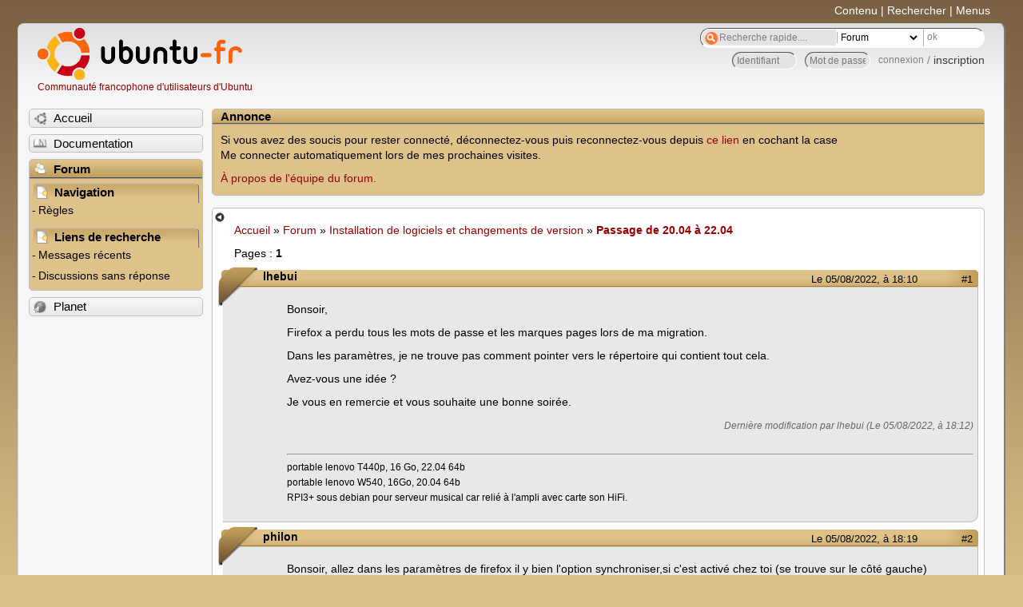

--- FILE ---
content_type: text/html; charset=utf-8
request_url: https://forum.ubuntu-fr.org/viewtopic.php?pid=22583592
body_size: 43744
content:

<!DOCTYPE html PUBLIC "-//W3C//DTD XHTML 1.0 Strict//EN" "http://www.w3.org/TR/xhtml1/DTD/xhtml1-strict.dtd">
<html xmlns="http://www.w3.org/1999/xhtml" xml:lang="fr" lang="fr" dir="ltr">
<head>
<meta http-equiv="Content-Type" content="text/html; charset=utf-8" />
<!---->
<title>Passage de 20.04 à 22.04 / Installation de logiciels et changements de version / Forum Ubuntu-fr.org</title>
      
    <link rel="shortcut icon" href="//www-static.ubuntu-fr.org/theme2010/images/commun/ubuntu/icone.png"/>
          <link rel="stylesheet" media="screen" type="text/css" title="Design Ubuntu" href="//www-static.ubuntu-fr.org/theme2010/css/forum.css" />
    <link rel="stylesheet" media="screen" type="text/css" title="Design Ubuntu" href="//www-static.ubuntu-fr.org/theme2010/css/forum-ubuntu.css" />





<link rel="stylesheet" type="text/css" href="style/Ubuntu.css" />
    <script type="text/javascript" src="//www-static.ubuntu-fr.org/theme2010/js/common.js"></script> 
    <script type="text/javascript">
    var menu_hidden=0;
    </script>
    <script type="text/javascript" src="//www-static.ubuntu-fr.org/theme2010/js/menu.js"></script>
  
<!--[if lte IE 6]><script type="text/javascript" src="style/imports/minmax.js"></script><![endif]-->
<link rel="canonical" href="viewtopic.php?id=2073397" title="Page 1" />
</head>

<body>
  <div id="accessibar">
    <a href="#main" tabindex="1">Contenu</a> | <a href="#qsearch__in" tabindex="2">Rechercher</a> | <a href="#navigation" tabindex="3">Menus</a>
  </div>
  <div id="punviewtopic">
    <div id="page">

      <div id="header">
        <div id="logo">
          <h1>Ubuntu-fr</h1>
          <a href="http://www.ubuntu-fr.org" title="Accueil">Communauté francophone d'utilisateurs d'Ubuntu</a>
        </div>

        <form action="search_ubuntufr.php" id="search">
          <fieldset>
            <input type="text" value="Recherche rapide...." id="qsearch__in" accesskey="f" name="q" title="[F]" size="34" />
            <select name="tsearch">
              <option value="wiki">Documentation</option>
              <option  value="forum" selected="selected">Forum</option>
              <option  value="planet" >Planet</option>
            </select>
            <input type="submit" value="ok" class="button" title="Chercher" />
          </fieldset>
        </form>

        <div id="brdwelcome" class="inbox">
			<form action="login.php?action=in" accept-charset="utf-8" id="login_top" method="post"><fieldset>
  <input type="hidden" name="form_sent" value="1" />
<input type="hidden" name="redirect_url" value="//forum.ubuntu-fr.org/viewtopic.php?pid=22583592" />
<input type="text" placeholder="Identifiant" required="required" title="Entrez votre identifiant" name="req_username" size="9" /><input type="password" placeholder="Mot de passe" required="required" title="Entrez votre mot de passe" name="req_password" size="9" /><input type="submit" value="connexion" id="connect" /> / <a href="register.php">inscription</a></fieldset></form>
			<div class="clearer"></div>
		</div>
 
        <div class="clearer"></div>
      </div>

      <div id="navigation">
        <ul>
          <li class="menu"><a id="menu-accueil" class="title" href="http://www.ubuntu-fr.org"><span>Accueil</span></a></li>
          <li class="menu"><a id="menu-doc" class="title" href="http://doc.ubuntu-fr.org" title="Documentation Ubuntu francophone"><span>Documentation</span></a></li>
          <li class="menu" id="active" >
            <a id="menu-forum" class="title" href="index.php" title="Index du forum"><span>Forum</span></a>
            <ul>
              <li class="cat">
                <h2>Navigation</h2>
                <div class="inbox">
			<ul>
				<li id="navrules"><a href="misc.php?action=rules" title="Charte du Forum Ubuntu-fr">Règles</a></li>
				<li id="navregister"><a href="register.php">Inscription</a></li>
				<li id="navlogin"><a href="login.php">Identification</a></li>
			</ul>
		</div>
              </li>
              
		<li class="cat"><h2>Liens de recherche</h2>
		<div id="brdmenu" class="inbox">
			<ul>
				<li><a href="search.php?action=show_24h" title="300 dernières discussions actives">Messages récents</a></li>
				<li><a href="search.php?action=show_unanswered" title="300 dernières discussions sans réponse">Discussions sans réponse</a></li>
			</ul>
		</div></li>
	
            </ul>
          </li>
          <li class="menu"><a id="menu-planet" class="title" href="http://planet.ubuntu-fr.org"><span>Planet</span></a></li>
        </ul>
        <div class="clearer"></div>
      </div>
    
      <div id="wrapper">
        <div id="announce" class="block">
	<div class="hd"><h2><span>Annonce</span></h2></div>
	<div class="box">
		<div id="announce-block" class="inbox">
			<div class="usercontent"><!--p><b>La documentation est malheureusement en panne au 1er janvier 2026.</b><br><b style="color:red;">Elle reste cependant accessible sur le miroir <a href="https://doc.xunga.org/">doc.xunga.org</a></b> (en lecture seule).</p-->
<p>Si vous avez des soucis pour rester connecté, déconnectez-vous puis reconnectez-vous depuis <a href='https://forum.ubuntu-fr.org/login.php'>ce lien</a> en cochant la case <br/>Me connecter automatiquement lors de mes prochaines visites.</p><p><a href='https://doc.ubuntu-fr.org/groupes/ubuntu-fr-forum'>À propos de l'équipe du forum.</a></p></div>
		</div>
	</div>
</div>
        <div id="main">
          <div id="hidemenu" title="Masquer le menu"></div><!--
	<div id="hidemenu"><a accesskey="z" title="Masquer le menu - AccessKey Z" href="javascript:switchMenuVisible()"><span>&nbsp;</span></a></div>-->
          <div class="linkst">
	<div class="inbox crumbsplus">
		<ul class="crumbs">
				<li><a href="http://www.ubuntu-fr.org" name="Accueil">Accueil</a></li>
				<li><span>»&#160;</span><a href="index.php">Forum</a></li>
				<li><span>»&#160;</span><a href="viewforum.php?id=25">Installation de logiciels et changements de version</a></li>
				<li><span>»&#160;</span><strong><a href="viewtopic.php?id=2073397">Passage de 20.04 à 22.04</a></strong></li>
		</ul>
		<div class="pagepost">
			<p class="pagelink conl"><span class="pages-label">Pages&#160;: </span><strong class="item1">1</strong></p>
		</div>
		<div class="clearer"></div>
	</div>
</div>

<div id="p22583533" class="blockpost rowodd firstpost blockpost1">
	<h2><span><span class="conr">#1</span> <a href="viewtopic.php?pid=22583533#p22583533">Le 05/08/2022, à 18:10</a></span></h2>
	<div class="box">
		<div class="inbox">
			<div class="postbody">
				<div class="postleft">
					<dl>
						<dt><strong>lhebui</strong></dt>
											</dl>
				</div>
				<div class="postright">
					<h3>Passage de 20.04 à 22.04</h3>
					<div class="postmsg">
						<p>Bonsoir,</p><p>Firefox a perdu tous les mots de passe et les marques pages lors de ma migration. </p><p>Dans les paramètres, je ne trouve pas comment pointer vers le répertoire qui contient tout cela.</p><p>Avez-vous une idée ?</p><p>Je vous en remercie et vous souhaite une bonne soirée.</p>
						<p class="postedit"><em>Dernière modification par lhebui (Le 05/08/2022, à 18:12)</em></p>
					</div>
					<div class="postsignature postmsg"><hr /><p>portable lenovo T440p, 16 Go, 22.04 64b<br />portable lenovo W540, 16Go, 20.04 64b</p><p>RPI3+ sous debian pour serveur musical car relié à l&#039;ampli avec carte son HiFi.</p></div>
				</div>
			</div>
		</div>
		<div class="inbox">
			<div class="postfoot clearb">
				<div class="postfootleft"><p><span>Hors ligne</span></p></div>
			</div>
		</div>
	</div>
</div>

<div id="p22583540" class="blockpost roweven">
	<h2><span><span class="conr">#2</span> <a href="viewtopic.php?pid=22583540#p22583540">Le 05/08/2022, à 18:19</a></span></h2>
	<div class="box">
		<div class="inbox">
			<div class="postbody">
				<div class="postleft">
					<dl>
						<dt><strong>philon</strong></dt>
											</dl>
				</div>
				<div class="postright">
					<h3>Re&#160;: Passage de 20.04 à 22.04</h3>
					<div class="postmsg">
						<p>Bonsoir, allez dans les paramètres de firefox il y bien l&#039;option synchroniser,si c&#039;est activé chez toi (se trouve sur le côté gauche)</p>
						<p class="postedit"><em>Dernière modification par philon (Le 05/08/2022, à 18:34)</em></p>
					</div>
				</div>
			</div>
		</div>
		<div class="inbox">
			<div class="postfoot clearb">
				<div class="postfootleft"><p><span>Hors ligne</span></p></div>
			</div>
		</div>
	</div>
</div>

<div id="p22583592" class="blockpost rowodd">
	<h2><span><span class="conr">#3</span> <a href="viewtopic.php?pid=22583592#p22583592">Le 05/08/2022, à 20:08</a></span></h2>
	<div class="box">
		<div class="inbox">
			<div class="postbody">
				<div class="postleft">
					<dl>
						<dt><strong>iznobe</strong></dt>
												<dd class="postavatar"><img src="http://forum.ubuntu-fr.org/img/avatars/1583821.png?m=1715720701" width="60" height="60" alt="" /></dd>
					</dl>
				</div>
				<div class="postright">
					<h3>Re&#160;: Passage de 20.04 à 22.04</h3>
					<div class="postmsg">
						<p>Bonsoir en 22.04 firefox est installé en snap . en 20.04 il est installé en deb .</p><p>en version deb le profil ( les mots de passe , les favoris etc ) est situé dans ton repertooire perso : </p><div class="codebox"><pre><code>/home/$USER/.mozilla/firefox</code></pre></div><p>en version snap le profil est dans </p><div class="codebox"><pre><code>/home/$USER/snap/firefox</code></pre></div><p> me semble - il ( a confirmer ) .<br />Du coup je ne sais absolument pas si il est possible de copier le profil du deb pour le mettre dans le snap , mais tu ne risques pas grand chose a tester .</p><p>Sinon il y a une option importer dans firefox , mais je ne sais pas comment ca fonctionne .</p>
						<p class="postedit"><em>Dernière modification par iznobe (Le 06/08/2022, à 14:28)</em></p>
					</div>
					<div class="postsignature postmsg"><hr /><p><strong><a href="https://forum.ubuntu-fr.org/viewtopic.php?id=1614731" rel="nofollow">retour COMPLET et utilisable de commande</a> |&#160; <a href="https://forum.ubuntu-fr.org/viewtopic.php?id=2092989" rel="nofollow">script montage partitions DATA</a> | <a href="https://forum.ubuntu-fr.org/viewtopic.php?id=2092237" rel="nofollow"> script install auto BROTHER]</a></strong></p><p>MSI Z490A-pro , i7 10700 , 32 GB RAM .</p></div>
				</div>
			</div>
		</div>
		<div class="inbox">
			<div class="postfoot clearb">
				<div class="postfootleft"><p><span>Hors ligne</span></p></div>
			</div>
		</div>
	</div>
</div>

<div id="p22583829" class="blockpost roweven">
	<h2><span><span class="conr">#4</span> <a href="viewtopic.php?pid=22583829#p22583829">Le 06/08/2022, à 14:23</a></span></h2>
	<div class="box">
		<div class="inbox">
			<div class="postbody">
				<div class="postleft">
					<dl>
						<dt><strong>clweb</strong></dt>
											</dl>
				</div>
				<div class="postright">
					<h3>Re&#160;: Passage de 20.04 à 22.04</h3>
					<div class="postmsg">
						<p>Le profil est dans /home/$USER/snap/firefox/common/.mozilla/firefox/xxxx.default-xxxxxx<br />Les xxxx sont des chiffres et des lettres comme dans le profil &quot;classique&quot;.</p>
					</div>
				</div>
			</div>
		</div>
		<div class="inbox">
			<div class="postfoot clearb">
				<div class="postfootleft"><p><span>Hors ligne</span></p></div>
			</div>
		</div>
	</div>
</div>

<div id="p22584148" class="blockpost rowodd">
	<h2><span><span class="conr">#5</span> <a href="viewtopic.php?pid=22584148#p22584148">Le 07/08/2022, à 15:07</a></span></h2>
	<div class="box">
		<div class="inbox">
			<div class="postbody">
				<div class="postleft">
					<dl>
						<dt><strong>lhebui</strong></dt>
											</dl>
				</div>
				<div class="postright">
					<h3>Re&#160;: Passage de 20.04 à 22.04</h3>
					<div class="postmsg">
						<p>J&#039;ai retrouvé le répertoire .mozilla/firefox/lbl6zngs.default-xxxx et je l&#039;ai copié directement dans /home/eric/snap/firefox/common/.mozilla/firefox mais quand je pointe sur ce profil, cela ne lui plaît pas et me demande de créer un nouveau profil. J&#039;ai copié seulement le sous-dossier bookmarkbackups de l&#039;ancien emplacement au nouvel emplacement et cela ne change pas les marques-page. </p><p>Bref, je ne trouve pas pour l&#039;instant.</p>
					</div>
					<div class="postsignature postmsg"><hr /><p>portable lenovo T440p, 16 Go, 22.04 64b<br />portable lenovo W540, 16Go, 20.04 64b</p><p>RPI3+ sous debian pour serveur musical car relié à l&#039;ampli avec carte son HiFi.</p></div>
				</div>
			</div>
		</div>
		<div class="inbox">
			<div class="postfoot clearb">
				<div class="postfootleft"><p><span>Hors ligne</span></p></div>
			</div>
		</div>
	</div>
</div>

<div id="p22584154" class="blockpost roweven">
	<h2><span><span class="conr">#6</span> <a href="viewtopic.php?pid=22584154#p22584154">Le 07/08/2022, à 15:22</a></span></h2>
	<div class="box">
		<div class="inbox">
			<div class="postbody">
				<div class="postleft">
					<dl>
						<dt><strong>iznobe</strong></dt>
												<dd class="postavatar"><img src="http://forum.ubuntu-fr.org/img/avatars/1583821.png?m=1715720701" width="60" height="60" alt="" /></dd>
					</dl>
				</div>
				<div class="postright">
					<h3>Re&#160;: Passage de 20.04 à 22.04</h3>
					<div class="postmsg">
						<p>Bonjour , il faut probablement relancer firefox pour que ce soit pris en compte .</p><p>il n&#039; existe pas une fonction pour importer les marque-pages ?</p><p>A l&#039; avenir , je te conseille d &#039; utiliser la synchronisation automatique . c &#039; est dans parametres =&gt; synchro . tu donnes alors ton mail et un mot de passe , tu choisis ensuite les elements a synchroniser et c&#039; est tout .<br />Avec un autre firefox sur un autre ordi , tu peux alors simplement te connecter avec le compte crée pour re-importer dans nimporte quel autre appareil tout les elements synchronisés sans te prendre la tete <img src="http://forum.ubuntu-fr.org/img/smilies/big_smile.png" width="15" height="15" alt="big_smile" /></p>
						<p class="postedit"><em>Dernière modification par iznobe (Le 07/08/2022, à 15:22)</em></p>
					</div>
					<div class="postsignature postmsg"><hr /><p><strong><a href="https://forum.ubuntu-fr.org/viewtopic.php?id=1614731" rel="nofollow">retour COMPLET et utilisable de commande</a> |&#160; <a href="https://forum.ubuntu-fr.org/viewtopic.php?id=2092989" rel="nofollow">script montage partitions DATA</a> | <a href="https://forum.ubuntu-fr.org/viewtopic.php?id=2092237" rel="nofollow"> script install auto BROTHER]</a></strong></p><p>MSI Z490A-pro , i7 10700 , 32 GB RAM .</p></div>
				</div>
			</div>
		</div>
		<div class="inbox">
			<div class="postfoot clearb">
				<div class="postfootleft"><p><span>Hors ligne</span></p></div>
			</div>
		</div>
	</div>
</div>

<div id="p22584230" class="blockpost rowodd">
	<h2><span><span class="conr">#7</span> <a href="viewtopic.php?pid=22584230#p22584230">Le 07/08/2022, à 20:23</a></span></h2>
	<div class="box">
		<div class="inbox">
			<div class="postbody">
				<div class="postleft">
					<dl>
						<dt><strong>philon</strong></dt>
											</dl>
				</div>
				<div class="postright">
					<h3>Re&#160;: Passage de 20.04 à 22.04</h3>
					<div class="postmsg">
						<p>non, pas obligé de relancé firefox,si le synchro est fait,aller dans marque pages et afficher la barre personnelle</p>
					</div>
				</div>
			</div>
		</div>
		<div class="inbox">
			<div class="postfoot clearb">
				<div class="postfootleft"><p><span>Hors ligne</span></p></div>
			</div>
		</div>
	</div>
</div>

<div id="p22584274" class="blockpost roweven">
	<h2><span><span class="conr">#8</span> <a href="viewtopic.php?pid=22584274#p22584274">Le 07/08/2022, à 22:35</a></span></h2>
	<div class="box">
		<div class="inbox">
			<div class="postbody">
				<div class="postleft">
					<dl>
						<dt><strong>iznobe</strong></dt>
												<dd class="postavatar"><img src="http://forum.ubuntu-fr.org/img/avatars/1583821.png?m=1715720701" width="60" height="60" alt="" /></dd>
					</dl>
				</div>
				<div class="postright">
					<h3>Re&#160;: Passage de 20.04 à 22.04</h3>
					<div class="postmsg">
						<p>Bonjour , pour contourner le soucis , tu peux recuperer une version de ubuntu 20.04 , l&#039; insaller sur une clé , demarrer a partir de la clé , copier le dossier de ton profil dans le firefox de la clé , demarrer avec celui-ci , utiliser la synchronisation en t &#039; inscrivant dessus , lancer la synchro , attendre 5 minutes pour etre sur que c&#039; est bon , puis fermer le tout .</p><p>redemarrer ton os , lancer firefox , te connecter au compte de la synchro , lancer la synchro et le tour est joué <img src="http://forum.ubuntu-fr.org/img/smilies/wink.png" width="15" height="15" alt="wink" /></p>
						<p class="postedit"><em>Dernière modification par iznobe (Le 07/08/2022, à 22:35)</em></p>
					</div>
					<div class="postsignature postmsg"><hr /><p><strong><a href="https://forum.ubuntu-fr.org/viewtopic.php?id=1614731" rel="nofollow">retour COMPLET et utilisable de commande</a> |&#160; <a href="https://forum.ubuntu-fr.org/viewtopic.php?id=2092989" rel="nofollow">script montage partitions DATA</a> | <a href="https://forum.ubuntu-fr.org/viewtopic.php?id=2092237" rel="nofollow"> script install auto BROTHER]</a></strong></p><p>MSI Z490A-pro , i7 10700 , 32 GB RAM .</p></div>
				</div>
			</div>
		</div>
		<div class="inbox">
			<div class="postfoot clearb">
				<div class="postfootleft"><p><span>Hors ligne</span></p></div>
			</div>
		</div>
	</div>
</div>

<div id="p22584333" class="blockpost rowodd">
	<h2><span><span class="conr">#9</span> <a href="viewtopic.php?pid=22584333#p22584333">Le 08/08/2022, à 07:26</a></span></h2>
	<div class="box">
		<div class="inbox">
			<div class="postbody">
				<div class="postleft">
					<dl>
						<dt><strong>FrancisFDZ</strong></dt>
												<dd class="postavatar"><img src="http://forum.ubuntu-fr.org/img/avatars/83836.jpg?m=1662056501" width="50" height="50" alt="" /></dd>
					</dl>
				</div>
				<div class="postright">
					<h3>Re&#160;: Passage de 20.04 à 22.04</h3>
					<div class="postmsg">
						<p>Bonjour,<br />Ne serait-ce pas un fichier &quot;*.json&quot; à importer ?</p>
					</div>
					<div class="postsignature postmsg"><hr /><p>-- On peut avoir des raisons de se plaindre et n&#039;avoir pas raison de se plaindre --<br />[Victor Hugo]</p></div>
				</div>
			</div>
		</div>
		<div class="inbox">
			<div class="postfoot clearb">
				<div class="postfootleft"><p><span>Hors ligne</span></p></div>
			</div>
		</div>
	</div>
</div>

<div id="p22584802" class="blockpost roweven">
	<h2><span><span class="conr">#10</span> <a href="viewtopic.php?pid=22584802#p22584802">Le 09/08/2022, à 16:30</a></span></h2>
	<div class="box">
		<div class="inbox">
			<div class="postbody">
				<div class="postleft">
					<dl>
						<dt><strong>lhebui</strong></dt>
											</dl>
				</div>
				<div class="postright">
					<h3>Re&#160;: Passage de 20.04 à 22.04</h3>
					<div class="postmsg">
						<p>Alors j&#039;ai utilisé ma clef usb avec une 20.04 dessus. Après avoir donné les droits sur le répertoire .mozilla de mon compte personnelle, j&#039;ai choisi le répertoire que j&#039;utilisais avant. J&#039;en reviens tjs au même point, c.a.d. qu&#039;il ne charge pas les bookmarks.</p><p>A propos, tout est sous snap maintenant ? J&#039;aimais bien les dépots deb. Pourquoi ce changement ?</p><p>Et si je repasse sur un dépot deb, les choses vont-elles revenir dans l&#039;ordre ?</p>
						<p class="postedit"><em>Dernière modification par lhebui (Le 09/08/2022, à 16:39)</em></p>
					</div>
					<div class="postsignature postmsg"><hr /><p>portable lenovo T440p, 16 Go, 22.04 64b<br />portable lenovo W540, 16Go, 20.04 64b</p><p>RPI3+ sous debian pour serveur musical car relié à l&#039;ampli avec carte son HiFi.</p></div>
				</div>
			</div>
		</div>
		<div class="inbox">
			<div class="postfoot clearb">
				<div class="postfootleft"><p><span>Hors ligne</span></p></div>
			</div>
		</div>
	</div>
</div>

<div id="p22584818" class="blockpost rowodd">
	<h2><span><span class="conr">#11</span> <a href="viewtopic.php?pid=22584818#p22584818">Le 09/08/2022, à 17:12</a></span></h2>
	<div class="box">
		<div class="inbox">
			<div class="postbody">
				<div class="postleft">
					<dl>
						<dt><strong>iznobe</strong></dt>
												<dd class="postavatar"><img src="http://forum.ubuntu-fr.org/img/avatars/1583821.png?m=1715720701" width="60" height="60" alt="" /></dd>
					</dl>
				</div>
				<div class="postright">
					<h3>Re&#160;: Passage de 20.04 à 22.04</h3>
					<div class="postmsg">
						<p>Bonjour , normalement si tu met la clé USB en 20.04 et que tu demarres dessus , firefox est deja installé et le systeme est en anglais etait ce bien le cas ?<br />lorsque c &#039; est bon , peux tu donner le retour de </p><div class="codebox"><pre><code>lsblk -fe7</code></pre></div>
						<p class="postedit"><em>Dernière modification par iznobe (Le 11/08/2022, à 23:24)</em></p>
					</div>
					<div class="postsignature postmsg"><hr /><p><strong><a href="https://forum.ubuntu-fr.org/viewtopic.php?id=1614731" rel="nofollow">retour COMPLET et utilisable de commande</a> |&#160; <a href="https://forum.ubuntu-fr.org/viewtopic.php?id=2092989" rel="nofollow">script montage partitions DATA</a> | <a href="https://forum.ubuntu-fr.org/viewtopic.php?id=2092237" rel="nofollow"> script install auto BROTHER]</a></strong></p><p>MSI Z490A-pro , i7 10700 , 32 GB RAM .</p></div>
				</div>
			</div>
		</div>
		<div class="inbox">
			<div class="postfoot clearb">
				<div class="postfootleft"><p><span>Hors ligne</span></p></div>
			</div>
		</div>
	</div>
</div>

<div id="p22585595" class="blockpost roweven">
	<h2><span><span class="conr">#12</span> <a href="viewtopic.php?pid=22585595#p22585595">Le 11/08/2022, à 17:52</a></span></h2>
	<div class="box">
		<div class="inbox">
			<div class="postbody">
				<div class="postleft">
					<dl>
						<dt><strong>lhebui</strong></dt>
											</dl>
				</div>
				<div class="postright">
					<h3>Re&#160;: Passage de 20.04 à 22.04</h3>
					<div class="postmsg">
						<p>Bonsoir IZNOBE,</p><p>Je refais le test samedi matin.</p>
					</div>
					<div class="postsignature postmsg"><hr /><p>portable lenovo T440p, 16 Go, 22.04 64b<br />portable lenovo W540, 16Go, 20.04 64b</p><p>RPI3+ sous debian pour serveur musical car relié à l&#039;ampli avec carte son HiFi.</p></div>
				</div>
			</div>
		</div>
		<div class="inbox">
			<div class="postfoot clearb">
				<div class="postfootleft"><p><span>Hors ligne</span></p></div>
			</div>
		</div>
	</div>
</div>

<div id="p22587031" class="blockpost rowodd">
	<h2><span><span class="conr">#13</span> <a href="viewtopic.php?pid=22587031#p22587031">Le 15/08/2022, à 16:14</a></span></h2>
	<div class="box">
		<div class="inbox">
			<div class="postbody">
				<div class="postleft">
					<dl>
						<dt><strong>lhebui</strong></dt>
											</dl>
				</div>
				<div class="postright">
					<h3>Re&#160;: Passage de 20.04 à 22.04</h3>
					<div class="postmsg">
						<p>Bonsoir Iznobe</p><p>Je démarre bien en anglais. Pas de soucis de ce côté là.</p><p>La réponse à ta commande que je ne connaissais pas : </p><div class="codebox"><pre class="vscroll"><code>lsblk -fe7
NAME FSTYPE LABEL UUID                                 FSAVAIL FSUSE% MOUNTPOINT
sda                                                                   
├─sda1
│    ext4         03a4590c-2b3f-4ab8-baf3-ffa413bc0893                
├─sda2
│                                                                     
├─sda5
│    swap         37d2e9ad-6e67-4c6c-bc94-2521c43a91f1                [SWAP]
├─sda6
│    ext4         84a6231f-cf7b-4450-a4e7-24c3e7380476                
├─sda7
│    ext4         a7a288c3-2ecd-4d15-9aef-a922fb895866                
├─sda8
│    ext4         5561783b-d3ce-408e-b206-4b78914e14f4                
├─sda9
│    ext4         f63b8f60-c05f-4d69-adf3-55281a3f7d57                
├─sda10
│    ext4         084f8690-b21b-4018-b577-b61802059094                
├─sda11
│    ext4         156a25d4-a8df-4ac3-adca-b11fede6817f                
└─sda12
     ext4         ec6de5fb-61d1-4d93-a5ad-c5d1d7172cc4                
sdb  iso966 Ubuntu 20.04.3 LTS amd64
│                 2021-08-19-11-03-38-00                              
├─sdb1
│    iso966 Ubuntu 20.04.3 LTS amd64
│                 2021-08-19-11-03-38-00                     0   100% /cdrom
├─sdb2
│    vfat         54C5-9C6C                                           
└─sdb3
     ext4   writable
                  6d199e43-fac6-47f0-9ea0-01671a71cc84  799,3M     0% /var/crash
sr0                                                                   
mmcblk0
│                                                                     
└─mmcblk0p1
     vfat         8276-9953                                15G     0% /media/ubu</code></pre></div>
					</div>
					<div class="postsignature postmsg"><hr /><p>portable lenovo T440p, 16 Go, 22.04 64b<br />portable lenovo W540, 16Go, 20.04 64b</p><p>RPI3+ sous debian pour serveur musical car relié à l&#039;ampli avec carte son HiFi.</p></div>
				</div>
			</div>
		</div>
		<div class="inbox">
			<div class="postfoot clearb">
				<div class="postfootleft"><p><span>Hors ligne</span></p></div>
			</div>
		</div>
	</div>
</div>

<div id="p22587080" class="blockpost roweven">
	<h2><span><span class="conr">#14</span> <a href="viewtopic.php?pid=22587080#p22587080">Le 15/08/2022, à 18:32</a></span></h2>
	<div class="box">
		<div class="inbox">
			<div class="postbody">
				<div class="postleft">
					<dl>
						<dt><strong>FrancisFDZ</strong></dt>
												<dd class="postavatar"><img src="http://forum.ubuntu-fr.org/img/avatars/83836.jpg?m=1662056501" width="50" height="50" alt="" /></dd>
					</dl>
				</div>
				<div class="postright">
					<h3>Re&#160;: Passage de 20.04 à 22.04</h3>
					<div class="postmsg">
						<p>Il est toujours possible d&#039;installer firefox en mode dpkg en passant par le ppa de mozilla. Canonical a pris (unilatéralement, et je pense que c&#039;est une grosse c...erie) la décision d&#039;installer firefox en mode snap, <em>à travers la commande apt.</em><br />Je pense que la copie des fichiers de profil, solution proposée par @iznobe en #3 pourrait marcher, je sais par expérience qu&#039;il est (relativement) facile de récupérer les raccourcis et autres marque-pages, mais je ne me souviens pas avoir aussi récupéré les mots de passe.<br />Je pense que l&#039;installation de firefox via le ppa de mozilla devrait l&#039;installer (eh oui, ça fera un doublon) à la place qu&#039;il occupait sous la version Ubuntu 20.04, en lui attribuant les profils de l&#039;installation précédente,mais sans garantie quant aux mots de passe, Bonne chance <img src="http://forum.ubuntu-fr.org/img/smilies/smile.png" width="15" height="15" alt="smile" /> !</p>
						<p class="postedit"><em>Dernière modification par FrancisFDZ (Le 15/08/2022, à 18:37)</em></p>
					</div>
					<div class="postsignature postmsg"><hr /><p>-- On peut avoir des raisons de se plaindre et n&#039;avoir pas raison de se plaindre --<br />[Victor Hugo]</p></div>
				</div>
			</div>
		</div>
		<div class="inbox">
			<div class="postfoot clearb">
				<div class="postfootleft"><p><span>Hors ligne</span></p></div>
			</div>
		</div>
	</div>
</div>

<div id="p22587082" class="blockpost rowodd">
	<h2><span><span class="conr">#15</span> <a href="viewtopic.php?pid=22587082#p22587082">Le 15/08/2022, à 18:45</a></span></h2>
	<div class="box">
		<div class="inbox">
			<div class="postbody">
				<div class="postleft">
					<dl>
						<dt><strong>zolar</strong></dt>
												<dd class="postavatar"><img src="http://forum.ubuntu-fr.org/img/avatars/36698.jpg?m=1310129727" width="58" height="60" alt="" /></dd>
					</dl>
				</div>
				<div class="postright">
					<h3>Re&#160;: Passage de 20.04 à 22.04</h3>
					<div class="postmsg">
						<p>Pour retrouver son profil avec Firefox snap, copier le fichier <strong>xxxxxxxx.default</strong> qui se trouve dans <strong>/home/ton_pseudo/.mozilla</strong> et le coller dans <strong>/home/ton_pseudo/snap/firefox/common/.mozilla</strong><br />Puis dans Firefox ouvrir une page <strong>about:profiles</strong> et là <strong>créer un nouveau profil</strong> en pointant sur le nouveau répertoire.</p>
					</div>
					<div class="postsignature postmsg"><hr /><p>PC bureau HP : Ubuntu Budgie 24.04.1<br />Portable HP: Ubuntu Budgie 24.04.1<br />Eee PC : Lubuntu 22.04<br />PC de Mamie : Ubuntu Mate 22.04</p></div>
				</div>
			</div>
		</div>
		<div class="inbox">
			<div class="postfoot clearb">
				<div class="postfootleft"><p><span>Hors ligne</span></p></div>
			</div>
		</div>
	</div>
</div>

<div id="p22587093" class="blockpost roweven">
	<h2><span><span class="conr">#16</span> <a href="viewtopic.php?pid=22587093#p22587093">Le 15/08/2022, à 19:37</a></span></h2>
	<div class="box">
		<div class="inbox">
			<div class="postbody">
				<div class="postleft">
					<dl>
						<dt><strong>Jean-M</strong></dt>
												<dd class="postavatar"><img src="http://forum.ubuntu-fr.org/img/avatars/16088.gif?m=1310129723" width="60" height="60" alt="" /></dd>
					</dl>
				</div>
				<div class="postright">
					<h3>Re&#160;: Passage de 20.04 à 22.04</h3>
					<div class="postmsg">
						<p>Bonsoir,<br />Je viens de faire une install complète sur une nouvelle bécane, Firefox est installé et tourne (sans répertoire ~/.Mozilla mais avec ~/snap/firefox) donc l&#039;install se fait pas défaut en snap !<br />J&#039;ai d&#039;ailleurs un soucis la correction orthographique de fonctionne pas du tout ! (l&#039;ensemble de ce message est en erreur à chaque mot). Sur le menu contextuel&#160; j&#039;ai «aucune suggestion d&#039;orthographe».</p><p>J’ai fait une sauvegarde des marques-pages (fichier .json) je les ai tous récupérés, pour les login/MdP je suis passé par une synchro et tout récupéré aussi.</p><br /><p>PS: Je viens de trouver pour la correction orthographique… Firefox avait ses menu en Français (je ne me suis pas posé de questions en fait le dico français n&#039;était pas installé ; par contre, le dico Russe oui&#160; (le Russe étant la seconde langue demandé à l&#039;installation)</p>
						<p class="postedit"><em>Dernière modification par Jean-M (Le 15/08/2022, à 19:44)</em></p>
					</div>
					<div class="postsignature postmsg"><hr /><p>Jean-M -- <strong>Retraité</strong> au Pays basque <em>ex-Ingénieur d&#039;Études Grands Systèmes IBM et Consultant Qualité</em><br />Équipement : Ubuntu Linux 24.04 à jour (sur Minisforum B550 R7-5700g 32Go et sur Portable HP HeliteBook 830 G8 I7-1185G7 32Go)</p></div>
				</div>
			</div>
		</div>
		<div class="inbox">
			<div class="postfoot clearb">
				<div class="postfootleft"><p><span>Hors ligne</span></p></div>
			</div>
		</div>
	</div>
</div>

<div id="p22588741" class="blockpost rowodd">
	<h2><span><span class="conr">#17</span> <a href="viewtopic.php?pid=22588741#p22588741">Le 20/08/2022, à 17:15</a></span></h2>
	<div class="box">
		<div class="inbox">
			<div class="postbody">
				<div class="postleft">
					<dl>
						<dt><strong>lhebui</strong></dt>
											</dl>
				</div>
				<div class="postright">
					<h3>Re&#160;: Passage de 20.04 à 22.04</h3>
					<div class="postmsg">
						<p>Bonsoir,</p><p>Suite à vos conseils, j&#039;ai donc installé firefox-trunk, copier le répertoire contenant mon profil dedans et modifier le fichier &quot;installs.ini&quot; et le fichier &quot;profiles.ini&quot; pour pointer sur le bon répertoire.</p><p>tjs le même résultat, il ne reconnaît pas ce répertoire et demande de créer un nouveau profil.</p><p>Même pb avec firefox-esr. même manip et même sortie : créer un nouveau profil ....</p><p>Là, je sèche ...</p><p>Je pense que la syntaxe a due changer ... Mais où ? Quel(s) fichier(s) ?</p>
						<p class="postedit"><em>Dernière modification par lhebui (Le 20/08/2022, à 17:16)</em></p>
					</div>
					<div class="postsignature postmsg"><hr /><p>portable lenovo T440p, 16 Go, 22.04 64b<br />portable lenovo W540, 16Go, 20.04 64b</p><p>RPI3+ sous debian pour serveur musical car relié à l&#039;ampli avec carte son HiFi.</p></div>
				</div>
			</div>
		</div>
		<div class="inbox">
			<div class="postfoot clearb">
				<div class="postfootleft"><p><span>Hors ligne</span></p></div>
			</div>
		</div>
	</div>
</div>

<div id="p22589227" class="blockpost roweven">
	<h2><span><span class="conr">#18</span> <a href="viewtopic.php?pid=22589227#p22589227">Le 22/08/2022, à 10:29</a></span></h2>
	<div class="box">
		<div class="inbox">
			<div class="postbody">
				<div class="postleft">
					<dl>
						<dt><strong>lhebui</strong></dt>
											</dl>
				</div>
				<div class="postright">
					<h3>Re&#160;: Passage de 20.04 à 22.04</h3>
					<div class="postmsg">
						<p>Je viens d&#039;essayer avec une 20.04.3 : même pb. Avec une 20.04, même pb ...</p>
					</div>
					<div class="postsignature postmsg"><hr /><p>portable lenovo T440p, 16 Go, 22.04 64b<br />portable lenovo W540, 16Go, 20.04 64b</p><p>RPI3+ sous debian pour serveur musical car relié à l&#039;ampli avec carte son HiFi.</p></div>
				</div>
			</div>
		</div>
		<div class="inbox">
			<div class="postfoot clearb">
				<div class="postfootleft"><p><span>Hors ligne</span></p></div>
			</div>
		</div>
	</div>
</div>

<div id="p22589232" class="blockpost rowodd">
	<h2><span><span class="conr">#19</span> <a href="viewtopic.php?pid=22589232#p22589232">Le 22/08/2022, à 10:43</a></span></h2>
	<div class="box">
		<div class="inbox">
			<div class="postbody">
				<div class="postleft">
					<dl>
						<dt><strong>iznobe</strong></dt>
												<dd class="postavatar"><img src="http://forum.ubuntu-fr.org/img/avatars/1583821.png?m=1715720701" width="60" height="60" alt="" /></dd>
					</dl>
				</div>
				<div class="postright">
					<h3>Re&#160;: Passage de 20.04 à 22.04</h3>
					<div class="postmsg">
						<p>essaie de voir là comment faire pour importer un profil correctement dans ton firefox snap : <a href="https://support.mozilla.org/fr/kb/gestionnaire-profils-creer-supprimer-changer-profils-firefox" rel="nofollow">https://support.mozilla.org/fr/kb/gesti … ls-firefox</a></p>
					</div>
					<div class="postsignature postmsg"><hr /><p><strong><a href="https://forum.ubuntu-fr.org/viewtopic.php?id=1614731" rel="nofollow">retour COMPLET et utilisable de commande</a> |&#160; <a href="https://forum.ubuntu-fr.org/viewtopic.php?id=2092989" rel="nofollow">script montage partitions DATA</a> | <a href="https://forum.ubuntu-fr.org/viewtopic.php?id=2092237" rel="nofollow"> script install auto BROTHER]</a></strong></p><p>MSI Z490A-pro , i7 10700 , 32 GB RAM .</p></div>
				</div>
			</div>
		</div>
		<div class="inbox">
			<div class="postfoot clearb">
				<div class="postfootleft"><p><span>Hors ligne</span></p></div>
			</div>
		</div>
	</div>
</div>

<div id="p22589476" class="blockpost roweven">
	<h2><span><span class="conr">#20</span> <a href="viewtopic.php?pid=22589476#p22589476">Le 22/08/2022, à 17:34</a></span></h2>
	<div class="box">
		<div class="inbox">
			<div class="postbody">
				<div class="postleft">
					<dl>
						<dt><strong>lhebui</strong></dt>
											</dl>
				</div>
				<div class="postright">
					<h3>Re&#160;: Passage de 20.04 à 22.04</h3>
					<div class="postmsg">
						<p>J&#039;essaie de suivre le tuto mais pour l&#039;instant, cela traîne ...</p><p>Par contre, pas de pb pour importer d&#039;un seul geste les données de mon ancien compte firefox sous Opera ou Vivaldi (marque pages, logins et mots de passe). Malheureusement, Firefox ne reconnaît pas ces navigateurs et donc impossible d&#039;importer les donnes de Opéra ou de Vivaldi ...</p>
					</div>
					<div class="postsignature postmsg"><hr /><p>portable lenovo T440p, 16 Go, 22.04 64b<br />portable lenovo W540, 16Go, 20.04 64b</p><p>RPI3+ sous debian pour serveur musical car relié à l&#039;ampli avec carte son HiFi.</p></div>
				</div>
			</div>
		</div>
		<div class="inbox">
			<div class="postfoot clearb">
				<div class="postfootleft"><p><span>Hors ligne</span></p></div>
			</div>
		</div>
	</div>
</div>

<div id="p22593016" class="blockpost rowodd">
	<h2><span><span class="conr">#21</span> <a href="viewtopic.php?pid=22593016#p22593016">Le 30/08/2022, à 16:24</a></span></h2>
	<div class="box">
		<div class="inbox">
			<div class="postbody">
				<div class="postleft">
					<dl>
						<dt><strong>lhebui</strong></dt>
											</dl>
				</div>
				<div class="postright">
					<h3>Re&#160;: Passage de 20.04 à 22.04</h3>
					<div class="postmsg">
						<p>J&#039;ai appliqué ce qui est écrit sur <a href="https://support.mozilla.org/fr/kb/gestionnaire-profils-creer-supprimer-changer-profils-firefox" rel="nofollow">https://support.mozilla.org/fr/kb/gesti … ls-firefox</a> qu&#039;Iznobe m&#039;a signalé. J&#039;y croyais mais tjs le même pb. Les mots de passe ne sont pas transférés.</p>
					</div>
					<div class="postsignature postmsg"><hr /><p>portable lenovo T440p, 16 Go, 22.04 64b<br />portable lenovo W540, 16Go, 20.04 64b</p><p>RPI3+ sous debian pour serveur musical car relié à l&#039;ampli avec carte son HiFi.</p></div>
				</div>
			</div>
		</div>
		<div class="inbox">
			<div class="postfoot clearb">
				<div class="postfootleft"><p><span>Hors ligne</span></p></div>
			</div>
		</div>
	</div>
</div>

<div class="postlinksb">
	<div class="inbox crumbsplus">
		<div class="pagepost">
			<p class="pagelink conl"><span class="pages-label">Pages&#160;: </span><strong class="item1">1</strong></p>
		</div>
		<ul class="crumbs">
			<li><a href="index.php">Forum</a></li>
			<li><span>»&#160;</span><a href="viewforum.php?id=25">Installation de logiciels et changements de version</a></li>
			<li><span>»&#160;</span><strong><a href="viewtopic.php?id=2073397">Passage de 20.04 à 22.04</a></strong></li>
		</ul>
		<div class="clearer"></div>
	</div>
</div>
        </div>

        <div id="footer">
          <div id="brdfooter" class="block">
	<h2><span>Pied de page des forums</span></h2>
	<div class="box">
		<div id="brdfooternav" class="inbox">
			<div class="conl">
				<form id="qjump" method="get" action="viewforum.php">
					<div><label><span>Atteindre<br /></span>
					<select name="id" onchange="window.location=('viewforum.php?id='+this.options[this.selectedIndex].value)">
						<optgroup label="Débuter avec Ubuntu">
							<option value="9">Questions et informations avant l&#039;installation</option>
							<option value="10">Installation d&#039;Ubuntu</option>
						</optgroup>
						<optgroup label="Configuration matérielle">
							<option value="27">Affichage et cartes graphiques</option>
							<option value="16">Accès internet et réseaux</option>
							<option value="79">Imprimantes et scanners</option>
							<option value="6">Autres types de matériel</option>
						</optgroup>
						<optgroup label="Utilisation générale">
							<option value="25" selected="selected">Installation de logiciels et changements de version</option>
							<option value="13">Bureautique et logiciels pour l&#039;internet et le réseau</option>
							<option value="17">Lecture et configuration multimédia</option>
							<option value="81">Création graphique, musicale et vidéo</option>
							<option value="40">Logiciels éducatifs</option>
							<option value="15">Jeux</option>
							<option value="78">Terminal, scripts et ligne de commande</option>
							<option value="65">Accessibilité</option>
							<option value="18">Autres logiciels et problèmes généraux</option>
							<option value="5">Archives</option>
						</optgroup>
						<optgroup label="Environnements">
							<option value="121">GNOME</option>
							<option value="66">KDE/Plasma</option>
							<option value="38">XFCE</option>
							<option value="101">LXQt / LXDE</option>
							<option value="201">Mate</option>
							<option value="204">Budgie</option>
							<option value="37">Unity</option>
							<option value="207">Cinnamon</option>
							<option value="41">Autres environnements et personnalisations d&#039;Ubuntu</option>
						</optgroup>
						<optgroup label="Utilisations avancées">
							<option value="51">Ubuntu en entreprise</option>
							<option value="28">Serveurs</option>
							<option value="63">Virtualisation et émulation</option>
							<option value="23">Trucs, astuces et scripts utiles</option>
							<option value="35">Développement et programmation</option>
							<option value="91">Sécurité</option>
							<option value="206">WSL - Ubuntu Core</option>
							<option value="131">Ubuntu Touch (smartphones et tablettes)</option>
							<option value="53">Version instable : 26.04 Resolute Raccoon</option>
						</optgroup>
						<optgroup label="Activités autour du libre">
							<option value="29">Événements</option>
							<option value="69">Vos développements libres</option>
							<option value="71">Vos sites sur le libre</option>
							<option value="73">Revendeurs libres</option>
						</optgroup>
						<optgroup label="Divers">
							<option value="42">Actualités autour du logiciel libre</option>
							<option value="21">À propos du site - Contribution(s)</option>
							<option value="171">Café Ubuntu</option>
						</optgroup>
						<optgroup label="Sous-forums">
							<option value="22">LiveCD/LiveUSB</option>
							<option value="7">Archives</option>
							<option value="205">NAS</option>
							<option value="181">Être ou ne pas être…?</option>
							<option value="111">Gnome2</option>
							<option value="82">WiFi</option>
							<option value="61">Wubi : installation dans Windows</option>
							<option value="4">Archive version instable</option>
							<option value="20">Autres architectures</option>
						</optgroup>
					</select></label>
					<input type="submit" value="Aller" accesskey="g" />
					</div>
				</form>
			</div>
			<div class="conr">
				<p id="poweredby">Propulsé par <a href="http://fluxbb.org/">FluxBB</a></p>
			</div>
			<div class="clearer"></div>
		</div>
	</div>
</div>
          <div class="end-box"><div><!-- Bottom corners --></div></div>
        </div>
      </div>

	    <div class="block-inner">

        <div class="content">
          <ul class="menu"><li class="leaf first contact"><a href="http://www.ubuntu-fr.org/contacts">Contact</a></li>
          </ul>
        </div>

        <div class="clearer"></div>
      </div>
    </div>
  </div>
  <!-- Inclusion du script pour les stats de Sp4rKy -->
  <!-- Piwik -->
<script type="text/javascript">
  var _paq = _paq || [];
  _paq.push(["setDomains", ["*.forum.ubuntu-fr.org","*.forum.ubuntu-fr.org"]]);
  _paq.push(['trackPageView']);
  _paq.push(['enableLinkTracking']);
  (function() {
    var u="//piwik.ubuntu-fr.org/";
    _paq.push(['setTrackerUrl', u+'piwik.php']);
    _paq.push(['setSiteId', 2]);
    var d=document, g=d.createElement('script'), s=d.getElementsByTagName('script')[0];
    g.type='text/javascript'; g.async=true; g.defer=true; g.src=u+'piwik.js'; s.parentNode.insertBefore(g,s);
  })();
</script>
<noscript><p><img src="//piwik.ubuntu-fr.org/piwik.php?idsite=2" style="border:0;" alt="" /></p></noscript>
<!-- End Piwik Code -->

</body>
</html>
